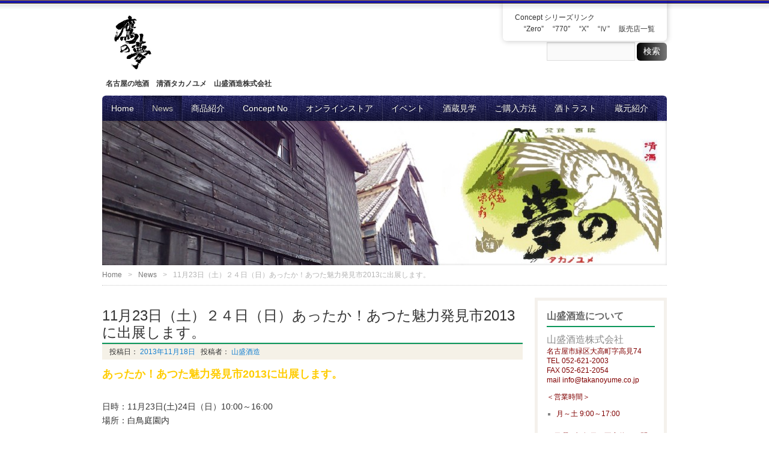

--- FILE ---
content_type: text/html; charset=UTF-8
request_url: http://takanoyume.co.jp/news/1924/
body_size: 17423
content:
<!DOCTYPE HTML>
<html dir="ltr" lang="ja">
<head>
<meta http-equiv="Content-Type" content="text/html; charset=UTF-8">
<title>11月23日（土）２４日（日）あったか！あつた魅力発見市2013に出展します。  |  鷹の夢 山盛酒造株式会社 | 名古屋の地酒　清酒タカノユメ　山盛酒造株式会社</title>
<link href="http://takanoyume.co.jp/wordpress/wp-content/themes/miraggio/style.css" rel="stylesheet" type="text/css" />
<link rel="apple-touch-icon" href="http://takanoyume.co.jp/wordpress/wp-content/themes/miraggio/img/apple-touch-icon.png" />
<link rel="alternate" type="application/rss+xml" title="鷹の夢 山盛酒造株式会社 &raquo; フィード" href="http://takanoyume.co.jp/feed/" />
<link rel="alternate" type="application/rss+xml" title="鷹の夢 山盛酒造株式会社 &raquo; コメントフィード" href="http://takanoyume.co.jp/comments/feed/" />
<link rel="alternate" type="application/rss+xml" title="鷹の夢 山盛酒造株式会社 &raquo; 11月23日（土）２４日（日）あったか！あつた魅力発見市2013に出展します。 のコメントのフィード" href="http://takanoyume.co.jp/news/1924/feed/" />
<link rel='stylesheet' id='contact-form-7-css'  href='http://takanoyume.co.jp/wordpress/wp-content/plugins/contact-form-7/includes/css/styles.css?ver=3.2.1' type='text/css' media='all' />
<link rel='stylesheet' id='child-pages-shortcode-css-css'  href='http://takanoyume.co.jp/wordpress/wp-content/plugins/child-pages-shortcode/css/child-pages-shortcode.min.css?ver=1.1.4' type='text/css' media='all' />
<link rel='stylesheet' id='wp-lightbox-2.min.css-css'  href='http://takanoyume.co.jp/wordpress/wp-content/plugins/wp-lightbox-2/styles/lightbox.min.css?ver=1.3.4' type='text/css' media='all' />
<script type='text/javascript' src='http://takanoyume.co.jp/wordpress/wp-includes/js/l10n.js?ver=20101110'></script>
<script type='text/javascript' src='http://takanoyume.co.jp/wordpress/wp-includes/js/jquery/jquery.js?ver=1.4.4'></script>
<script type='text/javascript' src='http://takanoyume.co.jp/wordpress/wp-content/plugins/child-pages-shortcode/js/child-pages-shortcode.min.js?ver=1.1.4'></script>
<link rel="wlwmanifest" type="application/wlwmanifest+xml" href="http://takanoyume.co.jp/wordpress/wp-includes/wlwmanifest.xml" /> 
<link rel='index' title='鷹の夢 山盛酒造株式会社' href='http://takanoyume.co.jp/' />
<link rel='start' title='2013秋　酒蔵ライブ出演者 紹介　”バグパイプ　建部直子”' href='http://takanoyume.co.jp/news/1762/' />
<link rel='prev' title='熱田神宮、創祀千九百年記念”酔笑人（えようど）”を発売します。' href='http://takanoyume.co.jp/news/1909/' />
<link rel='next' title='2013年11月20日中日新聞の朝刊に「酔笑人」が掲載されました' href='http://takanoyume.co.jp/news/1957/' />
<link rel='canonical' href='http://takanoyume.co.jp/news/1924/' />
<link rel='shortlink' href='http://takanoyume.co.jp/?p=1924' />
</head>

<body class="single single-post postid-1924 single-format-standard">
<div id="wrap">
<!--/* ▲ #wrap 開始 */-->

<div id="container">
<!--/* ▲ #container 開始 */-->

<header id="header">
<!--/* ▲ #header 開始 */-->

<div id="hgroup">
	<h1 id="site-id">
		<a href="http://takanoyume.co.jp/">
			<img src="http://takanoyume.co.jp/wordpress/wp-content/uploads/2012/12/takanoyume-logo1.png" alt="鷹の夢 山盛酒造株式会社" />
			</a>
	</h1>
	<h2 id="description">名古屋の地酒　清酒タカノユメ　山盛酒造株式会社</h2>
</div>

<nav id="utility-nav" class="menu-items-num-1"><ul id="menu-header" class="menu"><li id="menu-item-3222" class="menu-item menu-item-type-post_type menu-item-object-page menu-item-3222"><a href="http://takanoyume.co.jp/concept-no/">Concept シリーズリンク</a>
<ul class="sub-menu">
	<li id="menu-item-3225" class="menu-item menu-item-type-post_type menu-item-object-page menu-item-3225"><a href="http://takanoyume.co.jp/concept-no/zero/">&#8220;Zero&#8221;</a></li>
	<li id="menu-item-3224" class="menu-item menu-item-type-post_type menu-item-object-page menu-item-3224"><a href="http://takanoyume.co.jp/concept-no/77-2/">&#8220;770&#8243;</a></li>
	<li id="menu-item-3612" class="menu-item menu-item-type-post_type menu-item-object-page menu-item-3612"><a href="http://takanoyume.co.jp/concept-no/x/">&#8220;X&#8221;</a></li>
	<li id="menu-item-3887" class="menu-item menu-item-type-post_type menu-item-object-page menu-item-3887"><a href="http://takanoyume.co.jp/concept-no/%e2%85%a3/">&#8220;Ⅳ&#8221;</a></li>
	<li id="menu-item-3223" class="menu-item menu-item-type-post_type menu-item-object-page menu-item-3223"><a href="http://takanoyume.co.jp/concept-no/shop/">販売店一覧</a></li>
</ul>
</li>
</ul></nav>
<div class="widget-area" id="header-widget-area">
<aside id="search-3" class="widget-container widget_search"><form role="search" method="get" id="searchform" action="http://takanoyume.co.jp/" >
	<div><label class="screen-reader-text" for="s">検索:</label>
	<input type="text" value="" name="s" id="s" />
	<input type="submit" id="searchsubmit" value="検索" />
	</div>
	</form></aside></div>

<nav id="global-nav" class="menu-items-num-10"><ul id="menu-global" class="menu"><li id="menu-item-463" class="menu-item menu-item-type-custom menu-item-object-custom menu-item-home menu-item-463"><a href="http://takanoyume.co.jp/">Home</a></li>
<li id="menu-item-464" class="menu-item menu-item-type-taxonomy menu-item-object-category current-post-ancestor current-menu-parent current-post-parent menu-item-464"><a href="http://takanoyume.co.jp/category/news/">News</a></li>
<li id="menu-item-459" class="menu-item menu-item-type-post_type menu-item-object-page menu-item-459"><a href="http://takanoyume.co.jp/sake/">商品紹介</a></li>
<li id="menu-item-3221" class="menu-item menu-item-type-post_type menu-item-object-page menu-item-3221"><a href="http://takanoyume.co.jp/concept-no/">Concept No</a></li>
<li id="menu-item-3894" class="menu-item menu-item-type-custom menu-item-object-custom menu-item-3894"><a href="https://sake-takanoyume.stores.jp/">オンラインストア</a></li>
<li id="menu-item-969" class="menu-item menu-item-type-post_type menu-item-object-page menu-item-969"><a href="http://takanoyume.co.jp/event/">イベント</a></li>
<li id="menu-item-985" class="menu-item menu-item-type-post_type menu-item-object-page menu-item-985"><a href="http://takanoyume.co.jp/event/kuraken/">酒蔵見学</a></li>
<li id="menu-item-466" class="menu-item menu-item-type-post_type menu-item-object-page menu-item-466"><a href="http://takanoyume.co.jp/shopping/">ご購入方法</a></li>
<li id="menu-item-535" class="menu-item menu-item-type-taxonomy menu-item-object-category menu-item-535"><a href="http://takanoyume.co.jp/category/trust/">酒トラスト</a></li>
<li id="menu-item-465" class="menu-item menu-item-type-post_type menu-item-object-page menu-item-465"><a href="http://takanoyume.co.jp/kura-info/">蔵元紹介</a></li>
</ul></nav>
<div id="branding">
	<img src="http://takanoyume.co.jp/wordpress/wp-content/uploads/2013/01/cropped-heder.jpg" width="940"	height="340" alt="" />
</div>

<ul class="bread-crumb">
	<li class="level-1 top"><a href="http://takanoyume.co.jp/">Home</a></li>
	<li class="level-2 sub"><a href="http://takanoyume.co.jp/category/news/">News</a></li>
	<li class="level-3 sub tail current">11月23日（土）２４日（日）あったか！あつた魅力発見市2013に出展します。</li>
</ul>

<!--/* ▼ #header 終了 */-->
</header><section id="contents-body">
<!--/* ▲ #contents-body 開始 */-->

<!-- header template end -->

<section id="contents">
<!--/* ▲ #contents 開始 */-->

<article class="post-1924 post type-post status-publish format-standard hentry category-news category-22">
	<header class="entry-header">
		<h1 class="entry-title">11月23日（土）２４日（日）あったか！あつた魅力発見市2013に出展します。</h1>
	
		<div class="entry-meta">
			<span class="sep">投稿日：<a href="http://takanoyume.co.jp/news/1924/" title="11月23日（土）２４日（日）あったか！あつた魅力発見市2013に出展します。">
				<time class="entry-date" datetime="2013-11-18" pubdate="2013-11-18">
					2013年11月18日				</time>
			</a></span>
			<span class="author vcard">投稿者：<a title="山盛酒造" href="http://takanoyume.co.jp/author/master/" class="url fn n">
					山盛酒造			</a></span>
		</div>
	</header>

	<section class="entry-content">
		<p><span style="color: #ffcc00; font-size: large;"><strong>あったか！あつた魅力発見市2013に出展します。</strong></span></p>
<p>日時：11月23日(土)24日（日）10:00～16:00<br />
場所：白鳥庭園内</p>
<p><a href="http://www.city.nagoya.jp/jutakutoshi/page/0000042235.html">http://www.city.nagoya.jp/jutakutoshi/page/0000042235.html</a></p>
<p>&nbsp;</p>
<p>熱田の“まち”を臨時シャトルバス・船・レンタサイクルを使い、当日各所で行われているイベント、</p>
<p>記念セール等をめぐっていただき、熱田の 魅力を体感して頂けるこのイベント。</p>
<p>当蔵も出店させていただくことになりました！</p>
<p>今年は熱田神宮創祀千九百年の年。これを記念して、<span style="text-decoration: underline;"><strong><a href="http://takanoyume.co.jp/news/1909/">清酒「酔笑人」（えようど）</a></strong></span>を販売いたします。</p>
<p>ぜひお買い求めください！！</p>
<p>&nbsp;</p>
<p>&nbsp;</p>
	</section>

	<footer class="page-footer">
		<div class="entry-meta">
			<span class="cat-links">カテゴリー：<a href="http://takanoyume.co.jp/category/news/" title="News の投稿をすべて表示" rel="category tag">News</a>, <a href="http://takanoyume.co.jp/category/%e3%82%a4%e3%83%99%e3%83%b3%e3%83%88/" title="イベント の投稿をすべて表示" rel="category tag">イベント</a></span>
			<span class="tag-links"></span>
		</div>
	</footer>
</article>


<nav class="navigation" id="nav-below">
	<ul>
		<li class="nav-previous"><a href="http://takanoyume.co.jp/news/1909/" rel="prev">熱田神宮、創祀千九百年記念”酔笑人（えようど）”を発売します。</a></li>		<li class="nav-next"><a href="http://takanoyume.co.jp/news/1957/" rel="next">2013年11月20日中日新聞の朝刊に「酔笑人」が掲載されました</a></li>	</ul>
</nav>



<!--/* ▼ #contents 終了 */-->
</section>

<section id="sidebar">
<!--/* ▲ #sidebar 開始 */-->
<div id="primary" class="widget-area">
<aside id="text-4" class="widget-container widget_text"><h1 class="widget-title">山盛酒造について</h1>			<div class="textwidget"><p><span style="color: #800000;"><span style="font-size: medium;"><a href="http://takanoyume.co.jp/kura-info/" target="_blank">山盛酒造株式会社</a></span></span><br />

<span style="color: #800000;"> 名古屋市緑区大高町字高見74</span><br />
<span style="color: #800000;">TEL 052-621-2003</span><br />
<span style="color: #800000;">FAX 052-621-2054</span><br />
<span style="color: #800000;">mail info@takanoyume.co.jp</a></span></p>

<p><span style="color: #800000;">＜営業時間＞</span><br />
<ul>
	<li><span style="color: #800000;"> 月～土 9:00～17:00</span></li><br /></ul>
<span style="color: #800000;">※日曜・祝祭日は不定休。お問い合わせください。</span><br />

<span style="color: #800000;"> ※営業時間帯以外でもご対応できる場合がございます。お問い合わせください。</span><p></div>
		</aside></div>

<div id="secondary" class="widget-area">
<aside id="text-6" class="widget-container widget_text"><h1 class="widget-title">オンラインストア / 公式SNS</h1>			<div class="textwidget"><a class="twitter-timeline"  href="https://twitter.com/sake_takanoyume"  data-widget-id="402643941373136897">@sake_takanoyume からのツイート</a>
    <script>!function(d,s,id){var js,fjs=d.getElementsByTagName(s)[0],p=/^http:/.test(d.location)?'http':'https';if(!d.getElementById(id)){js=d.createElement(s);js.id=id;js.src=p+"://platform.twitter.com/widgets.js";fjs.parentNode.insertBefore(js,fjs);}}(document,"script","twitter-wjs");</script><br />
<a href="https://www.facebook.com/takanoyume"><strong>山盛酒造　鷹の夢 奈留美facebook</strong></a><br />
<iframe src="//www.facebook.com/plugins/like.php?href=https%3A%2F%2Fwww.facebook.com%2Ftakanoyume&amp;width=200&amp;layout=button_count&amp;action=like&amp;show_faces=true&amp;share=true&amp;height=21" scrolling="no" frameborder="0" style="border:none; overflow:hidden; width:200px; height:21px;" allowTransparency="true"></iframe>

</div>
		</aside></div>
<!--/* ▼ #sidebar 終了 */-->
</section><!--/* ▼ #contents-body 終了 */-->
</section>

<footer id="footer">
<!--/* ▲ #footer 開始 */-->

<nav id="footer-nav" class="menu-items-num-11"><ul id="menu-footer" class="menu"><li id="menu-item-498" class="menu-item menu-item-type-custom menu-item-object-custom menu-item-home menu-item-498"><a href="http://takanoyume.co.jp/">Home</a></li>
<li id="menu-item-503" class="menu-item menu-item-type-taxonomy menu-item-object-category current-post-ancestor current-menu-parent current-post-parent menu-item-503"><a href="http://takanoyume.co.jp/category/news/">News</a></li>
<li id="menu-item-499" class="menu-item menu-item-type-post_type menu-item-object-page menu-item-499"><a href="http://takanoyume.co.jp/sake/">商品紹介</a></li>
<li id="menu-item-3895" class="menu-item menu-item-type-custom menu-item-object-custom menu-item-3895"><a href="https://sake-takanoyume.stores.jp/">オンラインストア</a></li>
<li id="menu-item-538" class="menu-item menu-item-type-taxonomy menu-item-object-category menu-item-538"><a href="http://takanoyume.co.jp/category/trust/">酒トラスト</a></li>
<li id="menu-item-505" class="menu-item menu-item-type-post_type menu-item-object-page menu-item-505"><a href="http://takanoyume.co.jp/shopping/">商品の購入方法</a></li>
<li id="menu-item-972" class="menu-item menu-item-type-post_type menu-item-object-page menu-item-972"><a href="http://takanoyume.co.jp/event/">イベント情報</a></li>
<li id="menu-item-506" class="menu-item menu-item-type-post_type menu-item-object-page menu-item-506"><a href="http://takanoyume.co.jp/kura-info/">蔵元紹介</a></li>
<li id="menu-item-504" class="menu-item menu-item-type-taxonomy menu-item-object-category menu-item-504"><a href="http://takanoyume.co.jp/category/blog/">Staff blog</a></li>
<li id="menu-item-1232" class="menu-item menu-item-type-post_type menu-item-object-page menu-item-1232"><a href="http://takanoyume.co.jp/privacy/">個人情報保護方針</a></li>
<li id="menu-item-471" class="menu-item menu-item-type-post_type menu-item-object-page menu-item-471"><a href="http://takanoyume.co.jp/sitemap/">Sitemap</a></li>
</ul></nav>
	<p id="copyright">
		<small>お酒は20歳になってから     　Copyright &copy; 2026		<a href="http://takanoyume.co.jp/">鷹の夢 山盛酒造株式会社</a>
		YAMAMORI SHUZO CO., LTD. All rights reserved.</small>
	</p>
	<p id="go-top"><a href="#header" onclick="scrollup(); return false;">
			<img src="http://takanoyume.co.jp/wordpress/wp-content/themes/miraggio/img/go-top.png" alt="go top">
	</a></p>
<!--/* ▼ #footer 終了 */-->
</footer>

<!--/* ▼ #container 終了 */-->
</div>

<!--/* ▼ #wrap 終了 */-->
</div>

<script src="http://takanoyume.co.jp/wordpress/wp-content/themes/miraggio/js/scroll.js"></script>
<script type='text/javascript' src='http://takanoyume.co.jp/wordpress/wp-content/plugins/contact-form-7/includes/js/jquery.form.js?ver=3.14'></script>
<script type='text/javascript'>
/* <![CDATA[ */
var _wpcf7 = {
	loaderUrl: "http://takanoyume.co.jp/wordpress/wp-content/plugins/contact-form-7/images/ajax-loader.gif",
	sending: "送信中 ..."
};
/* ]]> */
</script>
<script type='text/javascript' src='http://takanoyume.co.jp/wordpress/wp-content/plugins/contact-form-7/includes/js/scripts.js?ver=3.2.1'></script>
<script type='text/javascript'>
/* <![CDATA[ */
var JQLBSettings = {
	fitToScreen: "0",
	resizeSpeed: "400",
	displayDownloadLink: "0",
	navbarOnTop: "0",
	loopImages: "",
	resizeCenter: "",
	marginSize: "0",
	linkTarget: "_self",
	help: "",
	prevLinkTitle: "previous image",
	nextLinkTitle: "next image",
	prevLinkText: "&laquo; Previous",
	nextLinkText: "Next &raquo;",
	closeTitle: "close image gallery",
	image: "Image ",
	of: " of ",
	download: "Download"
};
/* ]]> */
</script>
<script type='text/javascript' src='http://takanoyume.co.jp/wordpress/wp-content/plugins/wp-lightbox-2/wp-lightbox-2.min.js?ver=1.3.4.1'></script>
</body>
</html>

--- FILE ---
content_type: text/css
request_url: http://takanoyume.co.jp/wordpress/wp-content/themes/miraggio/style.css
body_size: 751
content:
@charset "UTF-8";
/*
Theme Name: Cafe Miraggio
Theme URI: http://cafe-miraggio.com/
Description: 速習シリーズWordPress学習用サンプルテーマ。ビジネスサイトへの転用も可能です。
Author: 技術評論社
Author URI: http://gihyo.jp/book/
Version: 1.0
*/

@import url(css/html5reset-1.6.1.css);
@import url(css/FrameControl.css);
@import url(css/layout.css);
@import url(css/nav.css);
@import url(css/widget.css);
@import url(css/comments.css);
@import url(css/common.css);

/*Contact Form 7 IME Input Mode*/
input.example1 { ime-mode: auto; }
input.example2 { ime-mode: active; }
input.example3 { ime-mode: inactive; }
input.example4 { ime-mode: disabled; }
textarea.example5 { ime-mode: active; }


--- FILE ---
content_type: text/css
request_url: http://takanoyume.co.jp/wordpress/wp-content/themes/miraggio/css/comments.css
body_size: 6758
content:
@charset "UTF-8";
/* ================================================================================
	comments
================================================================================ */
#comments {
	margin:40px 0 20px;
	clear: both;
}
#comments .navigation {
	padding: 0 0 18px;
}
#comments .navigation ul {
	margin: 0;
}
#comments-title, #reply-title {
	color: rgb(0,0,0);
	font-size: 20px;
	font-weight: bold;
	margin-bottom: 0;
}
#comments-title {
	padding: 24px 0;
}
.commentlist {
	list-style: none outside none;
	margin: 0;
}
.commentlist li.comment {
	border-bottom: 1px dotted rgb(231,231,231);
	line-height: 24px;
	margin: 0 0 24px;
	padding: 0 0 0 66px;
	position: relative;
}
.commentlist li:last-child {
	border-bottom: medium none;
	margin-bottom: 0;
}
#comments .comment-body ul,
#comments .comment-body ol {
	margin-bottom: 18px;
}
#comments .comment-body p:last-child {
	margin-bottom: 6px;
}
#comments .comment-body blockquote p:last-child {
	margin-bottom: 24px;
}
.commentlist ol {
	list-style: decimal outside none;
}
.commentlist .avatar {
	left: 0;
	position: absolute;
	top: 4px;
	border:1px solid rgb(230,230,230);
	padding:4px;
	-webkit-box-shadow	: 0 0 4px rgba(0,0,0,0.2) ;
	box-shadow			: 0 0 4px rgba(0,0,0,0.2) ;
}
.comment-author {
}
.comment-author cite {
	color: rgb(0,0,0);
	font-style: normal;
	font-weight: bold;
}
.comment-author .says {
	font-style: italic;
}
.comment-meta {
	font-size: 12px;
	margin: 0 0 18px;
}
.comment-meta a:link,
.comment-meta a:visited {
	color: rgb(136,136,136);
	text-decoration: none;
}
.comment-meta a:active,
.comment-meta a:hover {
	text-decoration: underline;
}
.commentlist .even {
}
.commentlist .bypostauthor {
}
.commentlist .bypostauthor > div {
	background:rgb(245,241,231);
	border-top: 4px solid rgb(54,19,13);
	margin-bottom: 20px;
	padding: 10px 0 0 20px;
}
.reply {
	font-size: 12px;
	padding: 0 0 24px;
}
.reply a,
a.comment-edit-link {
	color: rgb(136,136,136);
}
.reply a:hover,
a.comment-edit-link:hover {
}
.commentlist .children {
	list-style: none outside none;
	margin: 0;
}
.commentlist .children li {
	border: medium none;
	margin: 0;
}
.nopassword, .nocomments {
	display: none;
}
#comments .pingback {
	border-bottom: 1px solid rgb(231,231,231);
	margin-bottom: 18px;
	padding-bottom: 18px;
}
.commentlist li.comment + li.pingback {
	margin-top: -6px;
}
#comments .pingback p {
	color: rgb(136,136,136);
	display: block;
	font-size: 12px;
	line-height: 18px;
	margin: 0;
}
#comments .pingback .url {
	font-size: 13px;
	font-style: italic;
}
input[type="submit"] {
	color: rgb(51,51,51);
}
#respond {
	/*background:url(../img/border.png) no-repeat left top;*/
	margin:23px 0;
	padding:20px;
	overflow: hidden;
	position: relative;
	border:1px solid rgb(235,235,235);
	background:rgb(255,255,255);
	-webkit-box-shadow		: 0 0 10px rgb(240,240,240) inset;
	box-shadow				: 0 0 10px rgb(240,240,240) inset;
	border-radius: 6px;
}
#respond p {
	margin: 0 0 10px;;
}
#respond .comment-notes {
	margin-bottom: 1em;
}
.form-allowed-tags {
	line-height: 1em;
	background:rgb(245,245,245);
	padding:0.6em 1em;
}
.form-allowed-tags code {
}
.children #respond {
	margin: 0 48px 0 0;
}
#reply-title {
	margin: 0 0 5px;
}
#comments-list #respond {
	margin: 0 0 10px;
}
#comments-list ul #respond {
	margin: 0;
}
#cancel-comment-reply-link {
	font-size: 12px;
	font-weight: normal;
	line-height: 18px;
}
#respond .required {
	color: rgb(180,0,0);
	font-weight: bold;
}
#respond label {
	color: rgb(136,136,136);
	font-size: 12px;
}
#respond input {
	margin: 0;
	width: 98%;
}
#respond textarea {
	width: 98%;
}
#respond .form-allowed-tags {
	color: rgb(136,136,136);
	font-size: 12px;
	line-height: 18px;
}
#respond .form-allowed-tags code {
	font-size: 11px;
}
#respond .form-submit {
	margin: 12px 0 0;
}
#respond .form-submit input {
	font-size: 14px;
	width: auto;
}

#respond input[type=submit] {
	-moz-border-colors: none;
	-moz-border-image: none;
	background-image: -webkit-gradient(
		linear,
		left top,
		left bottom,
		color-stop( 0, rgb(151,111,72) ),
		color-stop( 1, rgb(110,83,36) )
	);
	background-image: -moz-linear-gradient(
		-90deg,
		rgb(151,111,72) 0%,
		rgb(110,83,36) 100%
	);
	background-image: linear-gradient(
		-90deg,
		rgb(151,111,72) 0%,
		rgb(110,83,36) 100%
	);
	repeat scroll 0 0 transparent;
	border-color: rgba(0,0,0,0.2) rgb(23,45,110) rgb(14,29,69);
	border-radius: 5px;
	border-style: solid;
	border-width: 1px;
	color: rgb(255,255,255);
	font-size: 12px;
	line-height:1;
	padding: 6px 10px;
	text-decoration: none;
	text-shadow: -1px -1px 0 rgba(0,0,0,0.6);
	margin:5px 0 10px;
	float:right;
	position:relative;
}
#respond input[type=submit]:hover {
	background-image: -webkit-gradient(
		linear,
		left top,
		left bottom,
		color-stop( 0, rgb(110,83,36) ),
		color-stop( 1, rgb(151,111,72) )
	);
	background-image: -moz-linear-gradient(
		-90deg,
		rgb(110,83,36) 0%,
		rgb(151,111,72) 100%
	);
	background-image: linear-gradient(
		-90deg,
		rgb(110,83,36) 0%,
		rgb(151,111,72) 100%
	);
	text-decoration:none;
}
#respond input[type=submit]:active {
	-webkit-box-shadow	: 0 0 10px 0 rgb(29,40,69) inset, 0 1px 0 rgb(255,255,255);
	box-shadow			: 0 0 10px 0 rgb(29,40,69) inset, 0 1px 0 rgb(255,255,255);
	top:1px;
}

.comment-reply-link {
	color:rgb(90,90,90) !important;
	background-image: -webkit-gradient(
		linear,
		left top,
		left bottom,
		color-stop( 0, rgb(255,255,255) ),
		color-stop( 1, rgb(230,230,230) )
	);
	background-image: -moz-linear-gradient(
		-90deg,
		rgb(255,255,255) 0%,
		rgb(230,230,230) 100%
	);
	background-image: linear-gradient(
		-90deg,
		rgb(255,255,255) 0%,
		rgb(230,230,230) 100%
	);
	border: 1px solid rgb(210,210,210);
	border-radius: 3px;
	display: inline-block;
	font-size: 11px;
	line-height:1.2;
	text-decoration: none;
	text-shadow: 0 1px 0 rgb(255,255,255);
	padding: 0.5em 1em;
	margin:0;
	position:relative;
}
.comment-reply-link:hover {
	background-image: -webkit-gradient(
		linear,
		left top,
		left bottom,
		color-stop( 0, rgb(230,230,230) ),
		color-stop( 1, rgb(255,255,255) )
	);
	background-image: -moz-linear-gradient(
		-90deg,
		rgb(230,230,230) 0%,
		rgb(255,255,255) 100%
	);
	background-image: linear-gradient(
		-90deg,
		rgb(230,230,230) 0%,
		rgb(255,255,255) 100%
	);
	text-decoration:none;
}
.comment-reply-link:active {
	-webkit-box-shadow	: 0 0 3px rgba(0,0,0,0.2) inset;
	box-shadow			: 0 0 3px rgba(0,0,0,0.2) inset;
	top:1px;
}